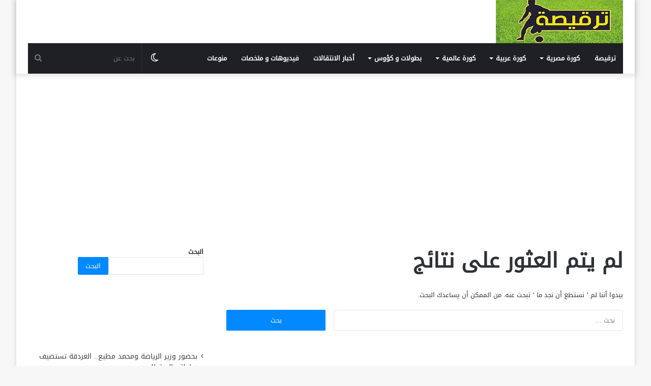

--- FILE ---
content_type: text/html; charset=UTF-8
request_url: https://tarkesa.com/tag/plan/
body_size: 13834
content:
<!DOCTYPE html>
<html dir="rtl" lang="ar" class="" data-skin="light">
<head>
	<meta charset="UTF-8" />
	<link rel="profile" href="https://gmpg.org/xfn/11" />
	<link rel="pingback" href="https://tarkesa.com/xmlrpc.php" />
	<meta name='robots' content='index, follow, max-image-preview:large, max-snippet:-1, max-video-preview:-1' />
		<script type="text/javascript">try{if("undefined"!=typeof localStorage){var tieSkin=localStorage.getItem("tie-skin"),html=document.getElementsByTagName("html")[0].classList,htmlSkin="light";if(html.contains("dark-skin")&&(htmlSkin="dark"),null!=tieSkin&&tieSkin!=htmlSkin){html.add("tie-skin-inverted");var tieSkinInverted=!0}"dark"==tieSkin?html.add("dark-skin"):"light"==tieSkin&&html.remove("dark-skin")}}catch(t){console.log(t)}</script>
		
	<!-- This site is optimized with the Yoast SEO plugin v26.8 - https://yoast.com/product/yoast-seo-wordpress/ -->
	<title>plan الأرشيف - ترقيصة</title>
	<link rel="canonical" href="https://tarkesa.com/tag/plan/" />
	<meta property="og:locale" content="ar_AR" />
	<meta property="og:type" content="article" />
	<meta property="og:title" content="plan الأرشيف - ترقيصة" />
	<meta property="og:url" content="https://tarkesa.com/tag/plan/" />
	<meta property="og:site_name" content="ترقيصة" />
	<meta name="twitter:card" content="summary_large_image" />
	<script type="application/ld+json" class="yoast-schema-graph">{"@context":"https://schema.org","@graph":[{"@type":"CollectionPage","@id":"https://tarkesa.com/tag/plan/","url":"https://tarkesa.com/tag/plan/","name":"plan الأرشيف - ترقيصة","isPartOf":{"@id":"https://tarkesa.com/#website"},"breadcrumb":{"@id":"https://tarkesa.com/tag/plan/#breadcrumb"},"inLanguage":"ar"},{"@type":"BreadcrumbList","@id":"https://tarkesa.com/tag/plan/#breadcrumb","itemListElement":[{"@type":"ListItem","position":1,"name":"الرئيسية","item":"https://tarkesa.com/"},{"@type":"ListItem","position":2,"name":"plan"}]},{"@type":"WebSite","@id":"https://tarkesa.com/#website","url":"https://tarkesa.com/","name":"ترقيصة","description":"أصل الكورة","publisher":{"@id":"https://tarkesa.com/#organization"},"potentialAction":[{"@type":"SearchAction","target":{"@type":"EntryPoint","urlTemplate":"https://tarkesa.com/?s={search_term_string}"},"query-input":{"@type":"PropertyValueSpecification","valueRequired":true,"valueName":"search_term_string"}}],"inLanguage":"ar"},{"@type":"Organization","@id":"https://tarkesa.com/#organization","name":"ترقيصة","url":"https://tarkesa.com/","logo":{"@type":"ImageObject","inLanguage":"ar","@id":"https://tarkesa.com/#/schema/logo/image/","url":"https://tarkesa.com/wp-content/uploads/2021/10/000-2.jpg","contentUrl":"https://tarkesa.com/wp-content/uploads/2021/10/000-2.jpg","width":600,"height":338,"caption":"ترقيصة"},"image":{"@id":"https://tarkesa.com/#/schema/logo/image/"},"sameAs":["https://www.facebook.com/tarkeesa"]}]}</script>
	<!-- / Yoast SEO plugin. -->


<link rel='dns-prefetch' href='//www.fontstatic.com' />
<link rel="alternate" type="application/rss+xml" title="ترقيصة &laquo; الخلاصة" href="https://tarkesa.com/feed/" />
<link rel="alternate" type="application/rss+xml" title="ترقيصة &laquo; خلاصة التعليقات" href="https://tarkesa.com/comments/feed/" />
<link rel="alternate" type="application/rss+xml" title="ترقيصة &laquo; plan خلاصة الوسوم" href="https://tarkesa.com/tag/plan/feed/" />
<!-- tarkesa.com is managing ads with Advanced Ads 2.0.16 – https://wpadvancedads.com/ --><script id="tarke-ready">
			window.advanced_ads_ready=function(e,a){a=a||"complete";var d=function(e){return"interactive"===a?"loading"!==e:"complete"===e};d(document.readyState)?e():document.addEventListener("readystatechange",(function(a){d(a.target.readyState)&&e()}),{once:"interactive"===a})},window.advanced_ads_ready_queue=window.advanced_ads_ready_queue||[];		</script>
		<style id='wp-img-auto-sizes-contain-inline-css' type='text/css'>
img:is([sizes=auto i],[sizes^="auto," i]){contain-intrinsic-size:3000px 1500px}
/*# sourceURL=wp-img-auto-sizes-contain-inline-css */
</style>
<link rel='stylesheet' id='droidkufi-regular-css' href='https://www.fontstatic.com/f=droidkufi-regular?ver=6.9' type='text/css' media='all' />
<style id='wp-emoji-styles-inline-css' type='text/css'>

	img.wp-smiley, img.emoji {
		display: inline !important;
		border: none !important;
		box-shadow: none !important;
		height: 1em !important;
		width: 1em !important;
		margin: 0 0.07em !important;
		vertical-align: -0.1em !important;
		background: none !important;
		padding: 0 !important;
	}
/*# sourceURL=wp-emoji-styles-inline-css */
</style>
<style id='wp-block-library-inline-css' type='text/css'>
:root{--wp-block-synced-color:#7a00df;--wp-block-synced-color--rgb:122,0,223;--wp-bound-block-color:var(--wp-block-synced-color);--wp-editor-canvas-background:#ddd;--wp-admin-theme-color:#007cba;--wp-admin-theme-color--rgb:0,124,186;--wp-admin-theme-color-darker-10:#006ba1;--wp-admin-theme-color-darker-10--rgb:0,107,160.5;--wp-admin-theme-color-darker-20:#005a87;--wp-admin-theme-color-darker-20--rgb:0,90,135;--wp-admin-border-width-focus:2px}@media (min-resolution:192dpi){:root{--wp-admin-border-width-focus:1.5px}}.wp-element-button{cursor:pointer}:root .has-very-light-gray-background-color{background-color:#eee}:root .has-very-dark-gray-background-color{background-color:#313131}:root .has-very-light-gray-color{color:#eee}:root .has-very-dark-gray-color{color:#313131}:root .has-vivid-green-cyan-to-vivid-cyan-blue-gradient-background{background:linear-gradient(135deg,#00d084,#0693e3)}:root .has-purple-crush-gradient-background{background:linear-gradient(135deg,#34e2e4,#4721fb 50%,#ab1dfe)}:root .has-hazy-dawn-gradient-background{background:linear-gradient(135deg,#faaca8,#dad0ec)}:root .has-subdued-olive-gradient-background{background:linear-gradient(135deg,#fafae1,#67a671)}:root .has-atomic-cream-gradient-background{background:linear-gradient(135deg,#fdd79a,#004a59)}:root .has-nightshade-gradient-background{background:linear-gradient(135deg,#330968,#31cdcf)}:root .has-midnight-gradient-background{background:linear-gradient(135deg,#020381,#2874fc)}:root{--wp--preset--font-size--normal:16px;--wp--preset--font-size--huge:42px}.has-regular-font-size{font-size:1em}.has-larger-font-size{font-size:2.625em}.has-normal-font-size{font-size:var(--wp--preset--font-size--normal)}.has-huge-font-size{font-size:var(--wp--preset--font-size--huge)}.has-text-align-center{text-align:center}.has-text-align-left{text-align:left}.has-text-align-right{text-align:right}.has-fit-text{white-space:nowrap!important}#end-resizable-editor-section{display:none}.aligncenter{clear:both}.items-justified-left{justify-content:flex-start}.items-justified-center{justify-content:center}.items-justified-right{justify-content:flex-end}.items-justified-space-between{justify-content:space-between}.screen-reader-text{border:0;clip-path:inset(50%);height:1px;margin:-1px;overflow:hidden;padding:0;position:absolute;width:1px;word-wrap:normal!important}.screen-reader-text:focus{background-color:#ddd;clip-path:none;color:#444;display:block;font-size:1em;height:auto;left:5px;line-height:normal;padding:15px 23px 14px;text-decoration:none;top:5px;width:auto;z-index:100000}html :where(.has-border-color){border-style:solid}html :where([style*=border-top-color]){border-top-style:solid}html :where([style*=border-right-color]){border-right-style:solid}html :where([style*=border-bottom-color]){border-bottom-style:solid}html :where([style*=border-left-color]){border-left-style:solid}html :where([style*=border-width]){border-style:solid}html :where([style*=border-top-width]){border-top-style:solid}html :where([style*=border-right-width]){border-right-style:solid}html :where([style*=border-bottom-width]){border-bottom-style:solid}html :where([style*=border-left-width]){border-left-style:solid}html :where(img[class*=wp-image-]){height:auto;max-width:100%}:where(figure){margin:0 0 1em}html :where(.is-position-sticky){--wp-admin--admin-bar--position-offset:var(--wp-admin--admin-bar--height,0px)}@media screen and (max-width:600px){html :where(.is-position-sticky){--wp-admin--admin-bar--position-offset:0px}}

/*# sourceURL=wp-block-library-inline-css */
</style><style id='wp-block-latest-posts-inline-css' type='text/css'>
.wp-block-latest-posts{box-sizing:border-box}.wp-block-latest-posts.alignleft{margin-right:2em}.wp-block-latest-posts.alignright{margin-left:2em}.wp-block-latest-posts.wp-block-latest-posts__list{list-style:none}.wp-block-latest-posts.wp-block-latest-posts__list li{clear:both;overflow-wrap:break-word}.wp-block-latest-posts.is-grid{display:flex;flex-wrap:wrap}.wp-block-latest-posts.is-grid li{margin:0 0 1.25em 1.25em;width:100%}@media (min-width:600px){.wp-block-latest-posts.columns-2 li{width:calc(50% - .625em)}.wp-block-latest-posts.columns-2 li:nth-child(2n){margin-left:0}.wp-block-latest-posts.columns-3 li{width:calc(33.33333% - .83333em)}.wp-block-latest-posts.columns-3 li:nth-child(3n){margin-left:0}.wp-block-latest-posts.columns-4 li{width:calc(25% - .9375em)}.wp-block-latest-posts.columns-4 li:nth-child(4n){margin-left:0}.wp-block-latest-posts.columns-5 li{width:calc(20% - 1em)}.wp-block-latest-posts.columns-5 li:nth-child(5n){margin-left:0}.wp-block-latest-posts.columns-6 li{width:calc(16.66667% - 1.04167em)}.wp-block-latest-posts.columns-6 li:nth-child(6n){margin-left:0}}:root :where(.wp-block-latest-posts.is-grid){padding:0}:root :where(.wp-block-latest-posts.wp-block-latest-posts__list){padding-right:0}.wp-block-latest-posts__post-author,.wp-block-latest-posts__post-date{display:block;font-size:.8125em}.wp-block-latest-posts__post-excerpt,.wp-block-latest-posts__post-full-content{margin-bottom:1em;margin-top:.5em}.wp-block-latest-posts__featured-image a{display:inline-block}.wp-block-latest-posts__featured-image img{height:auto;max-width:100%;width:auto}.wp-block-latest-posts__featured-image.alignleft{float:left;margin-right:1em}.wp-block-latest-posts__featured-image.alignright{float:right;margin-left:1em}.wp-block-latest-posts__featured-image.aligncenter{margin-bottom:1em;text-align:center}
/*# sourceURL=https://tarkesa.com/wp-includes/blocks/latest-posts/style.min.css */
</style>
<style id='wp-block-search-inline-css' type='text/css'>
.wp-block-search__button{margin-right:10px;word-break:normal}.wp-block-search__button.has-icon{line-height:0}.wp-block-search__button svg{height:1.25em;min-height:24px;min-width:24px;width:1.25em;fill:currentColor;vertical-align:text-bottom}:where(.wp-block-search__button){border:1px solid #ccc;padding:6px 10px}.wp-block-search__inside-wrapper{display:flex;flex:auto;flex-wrap:nowrap;max-width:100%}.wp-block-search__label{width:100%}.wp-block-search.wp-block-search__button-only .wp-block-search__button{box-sizing:border-box;display:flex;flex-shrink:0;justify-content:center;margin-right:0;max-width:100%}.wp-block-search.wp-block-search__button-only .wp-block-search__inside-wrapper{min-width:0!important;transition-property:width}.wp-block-search.wp-block-search__button-only .wp-block-search__input{flex-basis:100%;transition-duration:.3s}.wp-block-search.wp-block-search__button-only.wp-block-search__searchfield-hidden,.wp-block-search.wp-block-search__button-only.wp-block-search__searchfield-hidden .wp-block-search__inside-wrapper{overflow:hidden}.wp-block-search.wp-block-search__button-only.wp-block-search__searchfield-hidden .wp-block-search__input{border-left-width:0!important;border-right-width:0!important;flex-basis:0;flex-grow:0;margin:0;min-width:0!important;padding-left:0!important;padding-right:0!important;width:0!important}:where(.wp-block-search__input){appearance:none;border:1px solid #949494;flex-grow:1;font-family:inherit;font-size:inherit;font-style:inherit;font-weight:inherit;letter-spacing:inherit;line-height:inherit;margin-left:0;margin-right:0;min-width:3rem;padding:8px;text-decoration:unset!important;text-transform:inherit}:where(.wp-block-search__button-inside .wp-block-search__inside-wrapper){background-color:#fff;border:1px solid #949494;box-sizing:border-box;padding:4px}:where(.wp-block-search__button-inside .wp-block-search__inside-wrapper) .wp-block-search__input{border:none;border-radius:0;padding:0 4px}:where(.wp-block-search__button-inside .wp-block-search__inside-wrapper) .wp-block-search__input:focus{outline:none}:where(.wp-block-search__button-inside .wp-block-search__inside-wrapper) :where(.wp-block-search__button){padding:4px 8px}.wp-block-search.aligncenter .wp-block-search__inside-wrapper{margin:auto}.wp-block[data-align=right] .wp-block-search.wp-block-search__button-only .wp-block-search__inside-wrapper{float:left}
/*# sourceURL=https://tarkesa.com/wp-includes/blocks/search/style.min.css */
</style>
<style id='wp-block-search-theme-inline-css' type='text/css'>
.wp-block-search .wp-block-search__label{font-weight:700}.wp-block-search__button{border:1px solid #ccc;padding:.375em .625em}
/*# sourceURL=https://tarkesa.com/wp-includes/blocks/search/theme.min.css */
</style>
<style id='global-styles-inline-css' type='text/css'>
:root{--wp--preset--aspect-ratio--square: 1;--wp--preset--aspect-ratio--4-3: 4/3;--wp--preset--aspect-ratio--3-4: 3/4;--wp--preset--aspect-ratio--3-2: 3/2;--wp--preset--aspect-ratio--2-3: 2/3;--wp--preset--aspect-ratio--16-9: 16/9;--wp--preset--aspect-ratio--9-16: 9/16;--wp--preset--color--black: #000000;--wp--preset--color--cyan-bluish-gray: #abb8c3;--wp--preset--color--white: #ffffff;--wp--preset--color--pale-pink: #f78da7;--wp--preset--color--vivid-red: #cf2e2e;--wp--preset--color--luminous-vivid-orange: #ff6900;--wp--preset--color--luminous-vivid-amber: #fcb900;--wp--preset--color--light-green-cyan: #7bdcb5;--wp--preset--color--vivid-green-cyan: #00d084;--wp--preset--color--pale-cyan-blue: #8ed1fc;--wp--preset--color--vivid-cyan-blue: #0693e3;--wp--preset--color--vivid-purple: #9b51e0;--wp--preset--gradient--vivid-cyan-blue-to-vivid-purple: linear-gradient(135deg,rgb(6,147,227) 0%,rgb(155,81,224) 100%);--wp--preset--gradient--light-green-cyan-to-vivid-green-cyan: linear-gradient(135deg,rgb(122,220,180) 0%,rgb(0,208,130) 100%);--wp--preset--gradient--luminous-vivid-amber-to-luminous-vivid-orange: linear-gradient(135deg,rgb(252,185,0) 0%,rgb(255,105,0) 100%);--wp--preset--gradient--luminous-vivid-orange-to-vivid-red: linear-gradient(135deg,rgb(255,105,0) 0%,rgb(207,46,46) 100%);--wp--preset--gradient--very-light-gray-to-cyan-bluish-gray: linear-gradient(135deg,rgb(238,238,238) 0%,rgb(169,184,195) 100%);--wp--preset--gradient--cool-to-warm-spectrum: linear-gradient(135deg,rgb(74,234,220) 0%,rgb(151,120,209) 20%,rgb(207,42,186) 40%,rgb(238,44,130) 60%,rgb(251,105,98) 80%,rgb(254,248,76) 100%);--wp--preset--gradient--blush-light-purple: linear-gradient(135deg,rgb(255,206,236) 0%,rgb(152,150,240) 100%);--wp--preset--gradient--blush-bordeaux: linear-gradient(135deg,rgb(254,205,165) 0%,rgb(254,45,45) 50%,rgb(107,0,62) 100%);--wp--preset--gradient--luminous-dusk: linear-gradient(135deg,rgb(255,203,112) 0%,rgb(199,81,192) 50%,rgb(65,88,208) 100%);--wp--preset--gradient--pale-ocean: linear-gradient(135deg,rgb(255,245,203) 0%,rgb(182,227,212) 50%,rgb(51,167,181) 100%);--wp--preset--gradient--electric-grass: linear-gradient(135deg,rgb(202,248,128) 0%,rgb(113,206,126) 100%);--wp--preset--gradient--midnight: linear-gradient(135deg,rgb(2,3,129) 0%,rgb(40,116,252) 100%);--wp--preset--font-size--small: 13px;--wp--preset--font-size--medium: 20px;--wp--preset--font-size--large: 36px;--wp--preset--font-size--x-large: 42px;--wp--preset--spacing--20: 0.44rem;--wp--preset--spacing--30: 0.67rem;--wp--preset--spacing--40: 1rem;--wp--preset--spacing--50: 1.5rem;--wp--preset--spacing--60: 2.25rem;--wp--preset--spacing--70: 3.38rem;--wp--preset--spacing--80: 5.06rem;--wp--preset--shadow--natural: 6px 6px 9px rgba(0, 0, 0, 0.2);--wp--preset--shadow--deep: 12px 12px 50px rgba(0, 0, 0, 0.4);--wp--preset--shadow--sharp: 6px 6px 0px rgba(0, 0, 0, 0.2);--wp--preset--shadow--outlined: 6px 6px 0px -3px rgb(255, 255, 255), 6px 6px rgb(0, 0, 0);--wp--preset--shadow--crisp: 6px 6px 0px rgb(0, 0, 0);}:where(.is-layout-flex){gap: 0.5em;}:where(.is-layout-grid){gap: 0.5em;}body .is-layout-flex{display: flex;}.is-layout-flex{flex-wrap: wrap;align-items: center;}.is-layout-flex > :is(*, div){margin: 0;}body .is-layout-grid{display: grid;}.is-layout-grid > :is(*, div){margin: 0;}:where(.wp-block-columns.is-layout-flex){gap: 2em;}:where(.wp-block-columns.is-layout-grid){gap: 2em;}:where(.wp-block-post-template.is-layout-flex){gap: 1.25em;}:where(.wp-block-post-template.is-layout-grid){gap: 1.25em;}.has-black-color{color: var(--wp--preset--color--black) !important;}.has-cyan-bluish-gray-color{color: var(--wp--preset--color--cyan-bluish-gray) !important;}.has-white-color{color: var(--wp--preset--color--white) !important;}.has-pale-pink-color{color: var(--wp--preset--color--pale-pink) !important;}.has-vivid-red-color{color: var(--wp--preset--color--vivid-red) !important;}.has-luminous-vivid-orange-color{color: var(--wp--preset--color--luminous-vivid-orange) !important;}.has-luminous-vivid-amber-color{color: var(--wp--preset--color--luminous-vivid-amber) !important;}.has-light-green-cyan-color{color: var(--wp--preset--color--light-green-cyan) !important;}.has-vivid-green-cyan-color{color: var(--wp--preset--color--vivid-green-cyan) !important;}.has-pale-cyan-blue-color{color: var(--wp--preset--color--pale-cyan-blue) !important;}.has-vivid-cyan-blue-color{color: var(--wp--preset--color--vivid-cyan-blue) !important;}.has-vivid-purple-color{color: var(--wp--preset--color--vivid-purple) !important;}.has-black-background-color{background-color: var(--wp--preset--color--black) !important;}.has-cyan-bluish-gray-background-color{background-color: var(--wp--preset--color--cyan-bluish-gray) !important;}.has-white-background-color{background-color: var(--wp--preset--color--white) !important;}.has-pale-pink-background-color{background-color: var(--wp--preset--color--pale-pink) !important;}.has-vivid-red-background-color{background-color: var(--wp--preset--color--vivid-red) !important;}.has-luminous-vivid-orange-background-color{background-color: var(--wp--preset--color--luminous-vivid-orange) !important;}.has-luminous-vivid-amber-background-color{background-color: var(--wp--preset--color--luminous-vivid-amber) !important;}.has-light-green-cyan-background-color{background-color: var(--wp--preset--color--light-green-cyan) !important;}.has-vivid-green-cyan-background-color{background-color: var(--wp--preset--color--vivid-green-cyan) !important;}.has-pale-cyan-blue-background-color{background-color: var(--wp--preset--color--pale-cyan-blue) !important;}.has-vivid-cyan-blue-background-color{background-color: var(--wp--preset--color--vivid-cyan-blue) !important;}.has-vivid-purple-background-color{background-color: var(--wp--preset--color--vivid-purple) !important;}.has-black-border-color{border-color: var(--wp--preset--color--black) !important;}.has-cyan-bluish-gray-border-color{border-color: var(--wp--preset--color--cyan-bluish-gray) !important;}.has-white-border-color{border-color: var(--wp--preset--color--white) !important;}.has-pale-pink-border-color{border-color: var(--wp--preset--color--pale-pink) !important;}.has-vivid-red-border-color{border-color: var(--wp--preset--color--vivid-red) !important;}.has-luminous-vivid-orange-border-color{border-color: var(--wp--preset--color--luminous-vivid-orange) !important;}.has-luminous-vivid-amber-border-color{border-color: var(--wp--preset--color--luminous-vivid-amber) !important;}.has-light-green-cyan-border-color{border-color: var(--wp--preset--color--light-green-cyan) !important;}.has-vivid-green-cyan-border-color{border-color: var(--wp--preset--color--vivid-green-cyan) !important;}.has-pale-cyan-blue-border-color{border-color: var(--wp--preset--color--pale-cyan-blue) !important;}.has-vivid-cyan-blue-border-color{border-color: var(--wp--preset--color--vivid-cyan-blue) !important;}.has-vivid-purple-border-color{border-color: var(--wp--preset--color--vivid-purple) !important;}.has-vivid-cyan-blue-to-vivid-purple-gradient-background{background: var(--wp--preset--gradient--vivid-cyan-blue-to-vivid-purple) !important;}.has-light-green-cyan-to-vivid-green-cyan-gradient-background{background: var(--wp--preset--gradient--light-green-cyan-to-vivid-green-cyan) !important;}.has-luminous-vivid-amber-to-luminous-vivid-orange-gradient-background{background: var(--wp--preset--gradient--luminous-vivid-amber-to-luminous-vivid-orange) !important;}.has-luminous-vivid-orange-to-vivid-red-gradient-background{background: var(--wp--preset--gradient--luminous-vivid-orange-to-vivid-red) !important;}.has-very-light-gray-to-cyan-bluish-gray-gradient-background{background: var(--wp--preset--gradient--very-light-gray-to-cyan-bluish-gray) !important;}.has-cool-to-warm-spectrum-gradient-background{background: var(--wp--preset--gradient--cool-to-warm-spectrum) !important;}.has-blush-light-purple-gradient-background{background: var(--wp--preset--gradient--blush-light-purple) !important;}.has-blush-bordeaux-gradient-background{background: var(--wp--preset--gradient--blush-bordeaux) !important;}.has-luminous-dusk-gradient-background{background: var(--wp--preset--gradient--luminous-dusk) !important;}.has-pale-ocean-gradient-background{background: var(--wp--preset--gradient--pale-ocean) !important;}.has-electric-grass-gradient-background{background: var(--wp--preset--gradient--electric-grass) !important;}.has-midnight-gradient-background{background: var(--wp--preset--gradient--midnight) !important;}.has-small-font-size{font-size: var(--wp--preset--font-size--small) !important;}.has-medium-font-size{font-size: var(--wp--preset--font-size--medium) !important;}.has-large-font-size{font-size: var(--wp--preset--font-size--large) !important;}.has-x-large-font-size{font-size: var(--wp--preset--font-size--x-large) !important;}
/*# sourceURL=global-styles-inline-css */
</style>

<style id='classic-theme-styles-inline-css' type='text/css'>
/*! This file is auto-generated */
.wp-block-button__link{color:#fff;background-color:#32373c;border-radius:9999px;box-shadow:none;text-decoration:none;padding:calc(.667em + 2px) calc(1.333em + 2px);font-size:1.125em}.wp-block-file__button{background:#32373c;color:#fff;text-decoration:none}
/*# sourceURL=/wp-includes/css/classic-themes.min.css */
</style>
<link rel='stylesheet' id='tie-css-base-css' href='https://tarkesa.com/wp-content/themes/jannah/assets/css/base.min.css?ver=1766580758' type='text/css' media='all' />
<link rel='stylesheet' id='tie-css-styles-css' href='https://tarkesa.com/wp-content/themes/jannah/assets/css/style.min.css?ver=1766580758' type='text/css' media='all' />
<link rel='stylesheet' id='tie-css-widgets-css' href='https://tarkesa.com/wp-content/themes/jannah/assets/css/widgets.min.css?ver=1766580758' type='text/css' media='all' />
<link rel='stylesheet' id='tie-css-helpers-css' href='https://tarkesa.com/wp-content/themes/jannah/assets/css/helpers.min.css?ver=1766580758' type='text/css' media='all' />
<link rel='stylesheet' id='tie-fontawesome5-css' href='https://tarkesa.com/wp-content/themes/jannah/assets/css/fontawesome.css?ver=1766580758' type='text/css' media='all' />
<link rel='stylesheet' id='tie-css-ilightbox-css' href='https://tarkesa.com/wp-content/themes/jannah/assets/ilightbox/dark-skin/skin.css?ver=1766580758' type='text/css' media='all' />
<style id='tie-css-ilightbox-inline-css' type='text/css'>
body{font-family: DroidKufi-Regular;}.logo-text,h1,h2,h3,h4,h5,h6,.the-subtitle{font-family: DroidKufi-Regular;}#main-nav .main-menu > ul > li > a{font-family: DroidKufi-Regular;}
/*# sourceURL=tie-css-ilightbox-inline-css */
</style>
<script type="text/javascript" src="https://tarkesa.com/wp-includes/js/jquery/jquery.min.js?ver=3.7.1" id="jquery-core-js"></script>
<script type="text/javascript" src="https://tarkesa.com/wp-includes/js/jquery/jquery-migrate.min.js?ver=3.4.1" id="jquery-migrate-js"></script>
<link rel="https://api.w.org/" href="https://tarkesa.com/wp-json/" /><link rel="alternate" title="JSON" type="application/json" href="https://tarkesa.com/wp-json/wp/v2/tags/3294" /><link rel="EditURI" type="application/rsd+xml" title="RSD" href="https://tarkesa.com/xmlrpc.php?rsd" />
<link rel="stylesheet" href="https://tarkesa.com/wp-content/themes/jannah/rtl.css" type="text/css" media="screen" /><meta name="generator" content="WordPress 6.9" />
<meta http-equiv="X-UA-Compatible" content="IE=edge"><script async src="https://pagead2.googlesyndication.com/pagead/js/adsbygoogle.js?client=ca-pub-9640701960111056"
     crossorigin="anonymous"></script>

<meta name="google-site-verification" content="1hbnHRGlZVng4HjyWnRTiOJClRDxC_oK-t6r2z5Mmf0" />


<meta name="google-site-verification" content="Ot4GSKogevDaWJ4CPDaG8rtf_aZHYO6kUl9SdELyEBs" />


<ins class="5cec1589" data-key="e84a0071e02fcb17b4e65a9e450d1711"></ins>
<script async src="https://cdn.gecko.me/e8022eb8.js"></script>
<meta name="theme-color" content="#0088ff" /><meta name="viewport" content="width=device-width, initial-scale=1.0" /><script  async src="https://pagead2.googlesyndication.com/pagead/js/adsbygoogle.js?client=ca-pub-9640701960111056" crossorigin="anonymous"></script><link rel="icon" href="https://tarkesa.com/wp-content/uploads/2021/10/cropped-000-2-32x32.jpg" sizes="32x32" />
<link rel="icon" href="https://tarkesa.com/wp-content/uploads/2021/10/cropped-000-2-192x192.jpg" sizes="192x192" />
<link rel="apple-touch-icon" href="https://tarkesa.com/wp-content/uploads/2021/10/cropped-000-2-180x180.jpg" />
<meta name="msapplication-TileImage" content="https://tarkesa.com/wp-content/uploads/2021/10/cropped-000-2-270x270.jpg" />
</head>

<body id="tie-body" class="rtl archive tag tag-plan tag-3294 wp-custom-logo wp-theme-jannah boxed-layout wrapper-has-shadow block-head-4 magazine2 is-thumb-overlay-disabled is-desktop is-header-layout-3 sidebar-left has-sidebar aa-prefix-tarke-">



<div class="background-overlay">

	<div id="tie-container" class="site tie-container">

		
		<div id="tie-wrapper">

			
<header id="theme-header" class="theme-header header-layout-3 main-nav-dark main-nav-default-dark main-nav-below main-nav-boxed no-stream-item has-shadow has-normal-width-logo mobile-header-default">
	
<div class="container header-container">
	<div class="tie-row logo-row">

		
		<div class="logo-wrapper">
			<div class="tie-col-md-4 logo-container clearfix">
				<div id="mobile-header-components-area_1" class="mobile-header-components"><ul class="components"><li class="mobile-component_menu custom-menu-link"><a href="#" id="mobile-menu-icon" class=""><span class="tie-mobile-menu-icon nav-icon is-layout-1"></span><span class="screen-reader-text">القائمة</span></a></li></ul></div>
		<div id="logo" class="image-logo" style="margin-top: -10px; margin-bottom: -5px;">

			
			<a title="ترقيصة" href="https://tarkesa.com/">
				
				<picture id="tie-logo-default" class="tie-logo-default tie-logo-picture">
					<source class="tie-logo-source-default tie-logo-source" srcset="https://tarkesa.com/wp-content/uploads/2021/10/969-ترقيصة.png">
					<img class="tie-logo-img-default tie-logo-img" src="https://tarkesa.com/wp-content/uploads/2021/10/969-ترقيصة.png" alt="ترقيصة" width="250" height="100" style="max-height:100px; width: auto;" />
				</picture>
			
					<picture id="tie-logo-inverted" class="tie-logo-inverted tie-logo-picture">
						<source class="tie-logo-source-inverted tie-logo-source" id="tie-logo-inverted-source" srcset="https://tarkesa.com/wp-content/uploads/2021/10/969-ترقيصة.png">
						<img class="tie-logo-img-inverted tie-logo-img" id="tie-logo-inverted-img" src="https://tarkesa.com/wp-content/uploads/2021/10/969-ترقيصة.png" alt="ترقيصة" width="250" height="100" style="max-height:100px; width: auto;" />
					</picture>
							</a>

			
		</div><!-- #logo /-->

		<div id="mobile-header-components-area_2" class="mobile-header-components"><ul class="components"><li class="mobile-component_search custom-menu-link">
				<a href="#" class="tie-search-trigger-mobile">
					<span class="tie-icon-search tie-search-icon" aria-hidden="true"></span>
					<span class="screen-reader-text">بحث عن</span>
				</a>
			</li></ul></div>			</div><!-- .tie-col /-->
		</div><!-- .logo-wrapper /-->

		
	</div><!-- .tie-row /-->
</div><!-- .container /-->

<div class="main-nav-wrapper">
	<nav id="main-nav" data-skin="search-in-main-nav" class="main-nav header-nav live-search-parent"  aria-label="القائمة الرئيسية">
		<div class="container">

			<div class="main-menu-wrapper">

				
				<div id="menu-components-wrap">

					
					<div class="main-menu main-menu-wrap tie-alignleft">
						<div id="main-nav-menu" class="main-menu header-menu"><ul id="menu-%d8%a7%d9%84%d8%b1%d8%a6%d9%8a%d8%b3%d9%8a%d8%a9" class="menu" role="menubar"><li id="menu-item-30" class="menu-item menu-item-type-post_type menu-item-object-page menu-item-home menu-item-30"><a href="https://tarkesa.com/">ترقيصة</a></li>
<li id="menu-item-28" class="menu-item menu-item-type-taxonomy menu-item-object-category menu-item-has-children menu-item-28"><a href="https://tarkesa.com/category/%d9%83%d9%88%d8%b1%d8%a9-%d9%85%d8%b5%d8%b1%d9%8a%d8%a9/">كورة مصرية</a>
<ul class="sub-menu menu-sub-content">
	<li id="menu-item-88672" class="menu-item menu-item-type-taxonomy menu-item-object-category menu-item-88672"><a href="https://tarkesa.com/category/%d9%83%d9%88%d8%b1%d8%a9-%d9%85%d8%b5%d8%b1%d9%8a%d8%a9/%d8%a7%d9%84%d8%af%d9%88%d8%b1%d9%8a-%d8%a7%d9%84%d9%85%d8%b5%d8%b1%d9%8a/">الدوري المصري</a></li>
	<li id="menu-item-89305" class="menu-item menu-item-type-taxonomy menu-item-object-category menu-item-89305"><a href="https://tarkesa.com/category/%d9%83%d9%88%d8%b1%d8%a9-%d9%85%d8%b5%d8%b1%d9%8a%d8%a9/%d9%85%d9%86%d8%aa%d8%ae%d8%a8-%d9%85%d8%b5%d8%b1/">منتخب مصر</a></li>
	<li id="menu-item-89303" class="menu-item menu-item-type-taxonomy menu-item-object-category menu-item-89303"><a href="https://tarkesa.com/category/%d9%83%d9%88%d8%b1%d8%a9-%d9%85%d8%b5%d8%b1%d9%8a%d8%a9/%d8%a3%d8%ae%d8%a8%d8%a7%d8%b1-%d8%a7%d9%84%d8%a3%d9%87%d9%84%d9%8a/">أخبار الأهلي</a></li>
	<li id="menu-item-89304" class="menu-item menu-item-type-taxonomy menu-item-object-category menu-item-89304"><a href="https://tarkesa.com/category/%d9%83%d9%88%d8%b1%d8%a9-%d9%85%d8%b5%d8%b1%d9%8a%d8%a9/%d8%a3%d8%ae%d8%a8%d8%a7%d8%b1-%d8%a7%d9%84%d8%b2%d9%85%d8%a7%d9%84%d9%83/">أخبار الزمالك</a></li>
</ul>
</li>
<li id="menu-item-27" class="menu-item menu-item-type-taxonomy menu-item-object-category menu-item-has-children menu-item-27"><a href="https://tarkesa.com/category/%d9%83%d9%88%d8%b1%d8%a9-%d8%b9%d8%b1%d8%a8%d9%8a%d8%a9/">كورة عربية</a>
<ul class="sub-menu menu-sub-content">
	<li id="menu-item-89287" class="menu-item menu-item-type-taxonomy menu-item-object-category menu-item-89287"><a href="https://tarkesa.com/category/%d9%83%d9%88%d8%b1%d8%a9-%d8%b9%d8%b1%d8%a8%d9%8a%d8%a9/%d8%af%d9%88%d8%b1%d9%8a-%d8%b1%d9%88%d8%b4%d9%86-%d8%a7%d9%84%d8%b3%d8%b9%d9%88%d8%af%d9%8a/">دوري روشن السعودي</a></li>
	<li id="menu-item-89300" class="menu-item menu-item-type-taxonomy menu-item-object-category menu-item-89300"><a href="https://tarkesa.com/category/%d9%83%d9%88%d8%b1%d8%a9-%d8%b9%d8%b1%d8%a8%d9%8a%d8%a9/%d8%a3%d8%ae%d8%a8%d8%a7%d8%b1-%d8%a7%d9%84%d9%87%d9%84%d8%a7%d9%84/">أخبار الهلال</a></li>
	<li id="menu-item-89298" class="menu-item menu-item-type-taxonomy menu-item-object-category menu-item-89298"><a href="https://tarkesa.com/category/%d9%83%d9%88%d8%b1%d8%a9-%d8%b9%d8%b1%d8%a8%d9%8a%d8%a9/%d8%a3%d8%ae%d8%a8%d8%a7%d8%b1-%d8%a7%d9%84%d9%86%d8%b5%d8%b1/">أخبار النصر</a></li>
	<li id="menu-item-89310" class="menu-item menu-item-type-taxonomy menu-item-object-category menu-item-89310"><a href="https://tarkesa.com/category/%d9%83%d9%88%d8%b1%d8%a9-%d8%b9%d8%b1%d8%a8%d9%8a%d8%a9/%d8%a3%d8%ae%d8%a8%d8%a7%d8%b1-%d8%a7%d8%aa%d8%ad%d8%a7%d8%af-%d8%ac%d8%af%d8%a9/">أخبار اتحاد جدة</a></li>
	<li id="menu-item-89311" class="menu-item menu-item-type-taxonomy menu-item-object-category menu-item-89311"><a href="https://tarkesa.com/category/%d9%83%d9%88%d8%b1%d8%a9-%d8%b9%d8%b1%d8%a8%d9%8a%d8%a9/%d8%a3%d8%ae%d8%a8%d8%a7%d8%b1-%d8%a3%d9%87%d9%84%d9%8a-%d8%ac%d8%af%d8%a9/">أخبار أهلي جدة</a></li>
	<li id="menu-item-89299" class="menu-item menu-item-type-taxonomy menu-item-object-category menu-item-89299"><a href="https://tarkesa.com/category/%d9%83%d9%88%d8%b1%d8%a9-%d8%b9%d8%b1%d8%a8%d9%8a%d8%a9/%d9%83%d8%a3%d8%b3-%d8%a7%d9%84%d9%85%d9%84%d9%83/">كأس الملك</a></li>
	<li id="menu-item-89288" class="menu-item menu-item-type-taxonomy menu-item-object-category menu-item-89288"><a href="https://tarkesa.com/category/%d9%83%d9%88%d8%b1%d8%a9-%d8%b9%d8%b1%d8%a8%d9%8a%d8%a9/%d8%af%d9%88%d8%b1%d9%8a%d8%a7%d8%aa-%d8%b9%d8%b1%d8%a8%d9%8a%d8%a9/">دوريات عربية</a></li>
</ul>
</li>
<li id="menu-item-26" class="menu-item menu-item-type-taxonomy menu-item-object-category menu-item-has-children menu-item-26"><a href="https://tarkesa.com/category/uncategorized/">كورة عالمية</a>
<ul class="sub-menu menu-sub-content">
	<li id="menu-item-88674" class="menu-item menu-item-type-taxonomy menu-item-object-category menu-item-88674"><a href="https://tarkesa.com/category/%d8%a7%d9%84%d8%af%d9%88%d8%b1%d9%8a-%d8%a7%d9%84%d8%a5%d8%b3%d8%a8%d8%a7%d9%86%d9%8a/">الدوري الإسباني</a></li>
	<li id="menu-item-88673" class="menu-item menu-item-type-taxonomy menu-item-object-category menu-item-88673"><a href="https://tarkesa.com/category/%d8%a7%d9%84%d8%af%d9%88%d8%b1%d9%8a-%d8%a7%d9%84%d8%a5%d9%86%d8%ac%d9%84%d9%8a%d8%b2%d9%8a/">الدوري الإنجليزي</a></li>
	<li id="menu-item-89331" class="menu-item menu-item-type-taxonomy menu-item-object-category menu-item-89331"><a href="https://tarkesa.com/category/uncategorized/%d8%a7%d9%84%d8%af%d9%88%d8%b1%d9%8a-%d8%a7%d9%84%d8%a5%d9%8a%d8%b7%d8%a7%d9%84%d9%8a/">الدوري الإيطالي</a></li>
	<li id="menu-item-89297" class="menu-item menu-item-type-taxonomy menu-item-object-category menu-item-89297"><a href="https://tarkesa.com/category/uncategorized/%d8%a3%d8%ae%d8%a8%d8%a7%d8%b1-%d8%b1%d9%8a%d8%a7%d9%84-%d9%85%d8%af%d8%b1%d9%8a%d8%af/">أخبار ريال مدريد</a></li>
	<li id="menu-item-89332" class="menu-item menu-item-type-taxonomy menu-item-object-category menu-item-89332"><a href="https://tarkesa.com/category/uncategorized/%d8%a3%d8%ae%d8%a8%d8%a7%d8%b1-%d8%a8%d8%b1%d8%b4%d9%84%d9%88%d9%86%d8%a9/">أخبار برشلونة</a></li>
	<li id="menu-item-89301" class="menu-item menu-item-type-taxonomy menu-item-object-category menu-item-89301"><a href="https://tarkesa.com/category/uncategorized/%d9%83%d8%a3%d8%b3-%d8%a7%d9%84%d8%b9%d8%a7%d9%84%d9%85-%d9%84%d9%84%d8%a3%d9%86%d8%af%d9%8a%d8%a9/">كأس العالم للأندية</a></li>
</ul>
</li>
<li id="menu-item-88685" class="menu-item menu-item-type-taxonomy menu-item-object-category menu-item-has-children menu-item-88685"><a href="https://tarkesa.com/category/%d8%a8%d8%b7%d9%88%d9%84%d8%a7%d8%aa-%d9%88-%d9%83%d8%a4%d9%88%d8%b3/">بطولات و كؤوس</a>
<ul class="sub-menu menu-sub-content">
	<li id="menu-item-25" class="menu-item menu-item-type-taxonomy menu-item-object-category menu-item-25"><a href="https://tarkesa.com/category/%d8%af%d9%88%d8%b1%d9%8a-%d8%a3%d8%a8%d8%b7%d8%a7%d9%84-%d8%a3%d9%88%d8%b1%d9%88%d8%a8%d8%a7/">دوري أبطال أوروبا</a></li>
	<li id="menu-item-89313" class="menu-item menu-item-type-taxonomy menu-item-object-category menu-item-89313"><a href="https://tarkesa.com/category/%d8%a8%d8%b7%d9%88%d9%84%d8%a7%d8%aa-%d9%88-%d9%83%d8%a4%d9%88%d8%b3/%d8%a7%d9%84%d8%af%d9%88%d8%b1%d9%8a-%d8%a7%d9%84%d8%a3%d9%88%d8%b1%d9%88%d8%a8%d9%8a/">الدوري الأوروبي</a></li>
	<li id="menu-item-88690" class="menu-item menu-item-type-taxonomy menu-item-object-category menu-item-88690"><a href="https://tarkesa.com/category/%d8%a8%d8%b7%d9%88%d9%84%d8%a7%d8%aa-%d9%88-%d9%83%d8%a4%d9%88%d8%b3/%d8%af%d9%88%d8%b1%d9%8a-%d8%a3%d8%a8%d8%b7%d8%a7%d9%84-%d8%a3%d8%b3%d9%8a%d8%a7/">دوري أبطال أسيا</a></li>
	<li id="menu-item-89318" class="menu-item menu-item-type-taxonomy menu-item-object-category menu-item-89318"><a href="https://tarkesa.com/category/%d8%a8%d8%b7%d9%88%d9%84%d8%a7%d8%aa-%d9%88-%d9%83%d8%a4%d9%88%d8%b3/%d8%af%d9%88%d8%b1%d9%8a-%d8%a3%d8%a8%d8%b7%d8%a7%d9%84-%d8%a5%d9%81%d8%b1%d9%8a%d9%82%d9%8a%d8%a7/">دوري أبطال إفريقيا</a></li>
	<li id="menu-item-89312" class="menu-item menu-item-type-taxonomy menu-item-object-category menu-item-89312"><a href="https://tarkesa.com/category/%d8%a8%d8%b7%d9%88%d9%84%d8%a7%d8%aa-%d9%88-%d9%83%d8%a4%d9%88%d8%b3/%d8%a7%d9%84%d9%83%d9%88%d9%86%d9%81%d8%af%d8%b1%d8%a7%d9%84%d9%8a%d8%a9/">الكونفدرالية</a></li>
	<li id="menu-item-88686" class="menu-item menu-item-type-taxonomy menu-item-object-category menu-item-88686"><a href="https://tarkesa.com/category/%d8%a8%d8%b7%d9%88%d9%84%d8%a7%d8%aa-%d9%88-%d9%83%d8%a4%d9%88%d8%b3/%d8%a3%d9%88%d9%84%d9%85%d8%a8%d9%8a%d8%a7%d8%af-%d8%a8%d8%a7%d8%b1%d9%8a%d8%b3-2024/">أولمبياد باريس 2024</a></li>
</ul>
</li>
<li id="menu-item-88689" class="menu-item menu-item-type-taxonomy menu-item-object-category menu-item-88689"><a href="https://tarkesa.com/category/%d8%a3%d8%ae%d8%a8%d8%a7%d8%b1-%d8%a7%d9%84%d8%a7%d9%86%d8%aa%d9%82%d8%a7%d9%84%d8%a7%d8%aa/">أخبار الانتقالات</a></li>
<li id="menu-item-89293" class="menu-item menu-item-type-taxonomy menu-item-object-category menu-item-89293"><a href="https://tarkesa.com/category/%d9%81%d9%8a%d8%af%d9%8a%d9%88%d9%87%d8%a7%d8%aa-%d9%88-%d9%85%d9%84%d8%ae%d8%b5%d8%a7%d8%aa/">فيديوهات و ملخصات</a></li>
<li id="menu-item-29" class="menu-item menu-item-type-taxonomy menu-item-object-category menu-item-29"><a href="https://tarkesa.com/category/%d9%85%d9%86%d9%88%d8%b9%d8%a7%d8%aa/">منوعات</a></li>
</ul></div>					</div><!-- .main-menu.tie-alignleft /-->

					<ul class="components">		<li class="search-bar menu-item custom-menu-link" aria-label="بحث">
			<form method="get" id="search" action="https://tarkesa.com/">
				<input id="search-input" class="is-ajax-search"  inputmode="search" type="text" name="s" title="بحث عن" placeholder="بحث عن" />
				<button id="search-submit" type="submit">
					<span class="tie-icon-search tie-search-icon" aria-hidden="true"></span>
					<span class="screen-reader-text">بحث عن</span>
				</button>
			</form>
		</li>
			<li class="skin-icon menu-item custom-menu-link">
		<a href="#" class="change-skin" title="الوضع المظلم">
			<span class="tie-icon-moon change-skin-icon" aria-hidden="true"></span>
			<span class="screen-reader-text">الوضع المظلم</span>
		</a>
	</li>
	  </ul><!-- Components -->
				</div><!-- #menu-components-wrap /-->
			</div><!-- .main-menu-wrapper /-->
		</div><!-- .container /-->
	</nav><!-- #main-nav /-->
</div><!-- .main-nav-wrapper /-->

</header>

		<script type="text/javascript">
			try{if("undefined"!=typeof localStorage){var header,mnIsDark=!1,tnIsDark=!1;(header=document.getElementById("theme-header"))&&((header=header.classList).contains("main-nav-default-dark")&&(mnIsDark=!0),header.contains("top-nav-default-dark")&&(tnIsDark=!0),"dark"==tieSkin?(header.add("main-nav-dark","top-nav-dark"),header.remove("main-nav-light","top-nav-light")):"light"==tieSkin&&(mnIsDark||(header.remove("main-nav-dark"),header.add("main-nav-light")),tnIsDark||(header.remove("top-nav-dark"),header.add("top-nav-light"))))}}catch(a){console.log(a)}
		</script>
		<div id="content" class="site-content container"><div id="main-content-row" class="tie-row main-content-row">
	<div class="main-content tie-col-md-8 tie-col-xs-12" role="main">

		
<header class="entry-header-outer container-wrapper">
	<h1 class="page-title">لم يتم العثور على نتائج</h1>
</header><!-- .entry-header-outer /-->

<div class="mag-box not-found">
	<div class="container-wrapper">

		
			<h5>يبدوا أننا لم &rsquo; نستطع أن نجد ما &rsquo; تبحث عنه. من الممكن أن يساعدك البحث.</h5>
			<form role="search" method="get" class="search-form" action="https://tarkesa.com/">
				<label>
					<span class="screen-reader-text">البحث عن:</span>
					<input type="search" class="search-field" placeholder="بحث &hellip;" value="" name="s" />
				</label>
				<input type="submit" class="search-submit" value="بحث" />
			</form>
		
	</div><!-- .container-wrapper /-->
</div><!-- .mag-box /-->

	</div><!-- .main-content /-->


	<aside class="sidebar tie-col-md-4 tie-col-xs-12 normal-side is-sticky" aria-label="القائمة الجانبية الرئيسية">
		<div class="theiaStickySidebar">
			<div id="block-9" class="container-wrapper widget widget_block widget_search"><form role="search" method="get" action="https://tarkesa.com/" class="wp-block-search__button-outside wp-block-search__text-button wp-block-search"    ><label class="wp-block-search__label" for="wp-block-search__input-1" >البحث</label><div class="wp-block-search__inside-wrapper" ><input class="wp-block-search__input" id="wp-block-search__input-1" placeholder="" value="" type="search" name="s" required /><button aria-label="البحث" class="wp-block-search__button wp-element-button" type="submit" >البحث</button></div></form><div class="clearfix"></div></div><!-- .widget /--><div id="block-7" class="container-wrapper widget widget_block"><div class="clearfix"></div></div><!-- .widget /--><div id="block-8" class="container-wrapper widget widget_block"><div class="clearfix"></div></div><!-- .widget /--><div id="block-10" class="container-wrapper widget widget_block widget_recent_entries"><ul class="wp-block-latest-posts__list wp-block-latest-posts"><li><a class="wp-block-latest-posts__post-title" href="https://tarkesa.com/%d8%a8%d8%ad%d8%b6%d9%88%d8%b1-%d9%88%d8%b2%d9%8a%d8%b1-%d8%a7%d9%84%d8%b1%d9%8a%d8%a7%d8%b6%d8%a9-%d9%88%d9%85%d8%ad%d9%85%d8%af-%d9%85%d8%b7%d9%8a%d8%b9-%d8%a7%d9%84%d8%ba%d8%b1%d8%af%d9%82%d8%a9/">بحضور وزير الرياضة ومحمد مطيع.. الغردقة تستضيف بطولة عالمية للجودو</a></li>
<li><a class="wp-block-latest-posts__post-title" href="https://tarkesa.com/%d9%85%d8%ad%d9%85%d8%af-%d9%85%d8%b7%d9%8a%d8%b9-%d9%8a%d9%82%d9%88%d8%af-%d9%86%d9%87%d8%b6%d8%a9-%d8%a7%d9%84%d8%ac%d9%88%d8%af%d9%88-%d8%a7%d9%84%d9%85%d8%b5%d8%b1%d9%8a-%d9%88%d8%a7%d9%84%d8%ba/">محمد مطيع يقود نهضة الجودو المصري.. والغردقة على موعد مع ملحمة</a></li>
<li><a class="wp-block-latest-posts__post-title" href="https://tarkesa.com/%d8%ae%d8%a7%d9%84%d8%af-%d8%ac%d9%84%d8%a7%d9%84-%d9%8a%d9%82%d8%aa%d8%b1%d8%a8-%d9%85%d9%86-%d8%aa%d8%af%d8%b1%d9%8a%d8%a8-%d8%a7%d9%84%d8%a3%d9%88%d9%84%d9%8a%d9%85%d8%a8%d9%89-%d8%a7%d9%84%d9%84/">خالد جلال يقترب من تدريب الأوليمبى الليبى</a></li>
<li><a class="wp-block-latest-posts__post-title" href="https://tarkesa.com/%d8%b2%d9%8a%d8%b2%d9%88-%d8%b3%d9%85%d9%88%d8%ad%d8%a9-%d9%84%d9%86-%d9%8a%d8%a8%d8%b1%d9%85-%d8%b5%d9%81%d9%82%d8%a7%d8%aa-%d8%ac%d8%af%d9%8a%d8%af%d8%a9-%d9%81%d9%89-%d8%a7%d9%84%d9%85%d9%8a/">&#8220;زيزو&#8221;: سموحة لن يبرم صفقات جديدة فى الميركاتو الشتوى</a></li>
<li><a class="wp-block-latest-posts__post-title" href="https://tarkesa.com/%d9%85%d8%ad%d8%b3%d9%86-%d8%a7%d9%84%d9%86%d9%8a%d8%af%d8%a7%d9%86%d9%8a-%d8%a7%d9%84%d8%b4%d8%b1%d8%a7%d9%83%d8%a9-%d9%85%d8%b9-%d8%a7%d9%84%d8%a7%d8%aa%d8%ad%d8%a7%d8%af-%d8%a7%d9%84%d8%a7%d9%85/">محسن النيداني : الشراكة مع الاتحاد الاماراتي لبناء الاجسام ساهمت فى نجاح الدورة التدريبية للياقة البدنية للعام الثانى على التوالي</a></li>
</ul><div class="clearfix"></div></div><!-- .widget /-->		</div><!-- .theiaStickySidebar /-->
	</aside><!-- .sidebar /-->
	</div><!-- .main-content-row /--></div><!-- #content /-->
<footer id="footer" class="site-footer dark-skin dark-widgetized-area">

	
			<div id="footer-widgets-container">
				<div class="container">
									</div><!-- .container /-->
			</div><!-- #Footer-widgets-container /-->
			
			<div id="site-info" class="site-info">
				<div class="container">
					<div class="tie-row">
						<div class="tie-col-md-12">

							<div class="copyright-text copyright-text-first">جميع الحقوق محفوظة لموقع ترقيصة الرياضي </div><div class="footer-menu"><ul id="menu-%d8%a7%d9%84%d9%81%d9%88%d8%aa%d8%b1" class="menu"><li id="menu-item-71740" class="menu-item menu-item-type-post_type menu-item-object-page menu-item-71740"><a href="https://tarkesa.com/%d9%85%d9%86-%d9%86%d8%ad%d9%86/">من نحن</a></li>
<li id="menu-item-71739" class="menu-item menu-item-type-post_type menu-item-object-page menu-item-privacy-policy menu-item-71739"><a rel="privacy-policy" href="https://tarkesa.com/%d8%b3%d9%8a%d8%a7%d8%b3%d8%a9-%d8%a7%d9%84%d8%ae%d8%b5%d9%88%d8%b5%d9%8a%d8%a9-privacy-policy/">سياسة الخصوصية &#8211; Privacy Policy</a></li>
<li id="menu-item-36" class="menu-item menu-item-type-post_type menu-item-object-page menu-item-home menu-item-36"><a href="https://tarkesa.com/">ترقيصة</a></li>
</ul></div><ul class="social-icons"></ul> 

						</div><!-- .tie-col /-->
					</div><!-- .tie-row /-->
				</div><!-- .container /-->
			</div><!-- #site-info /-->
			
</footer><!-- #footer /-->


		<a id="go-to-top" class="go-to-top-button" href="#go-to-tie-body">
			<span class="tie-icon-angle-up"></span>
			<span class="screen-reader-text">زر الذهاب إلى الأعلى</span>
		</a>
	
		</div><!-- #tie-wrapper /-->

		
	<aside class=" side-aside normal-side dark-skin dark-widgetized-area is-fullwidth appear-from-left" aria-label="القائمة الجانبية الثانوية" style="visibility: hidden;">
		<div data-height="100%" class="side-aside-wrapper has-custom-scroll">

			<a href="#" class="close-side-aside remove big-btn light-btn">
				<span class="screen-reader-text">إغلاق</span>
			</a><!-- .close-side-aside /-->


			
				<div id="mobile-container">

											<div id="mobile-search">
							<form role="search" method="get" class="search-form" action="https://tarkesa.com/">
				<label>
					<span class="screen-reader-text">البحث عن:</span>
					<input type="search" class="search-field" placeholder="بحث &hellip;" value="" name="s" />
				</label>
				<input type="submit" class="search-submit" value="بحث" />
			</form>						</div><!-- #mobile-search /-->
						
					<div id="mobile-menu" class="hide-menu-icons">
											</div><!-- #mobile-menu /-->

											<div id="mobile-social-icons" class="social-icons-widget solid-social-icons">
							<ul></ul> 
						</div><!-- #mobile-social-icons /-->
						
				</div><!-- #mobile-container /-->
			

			
		</div><!-- .side-aside-wrapper /-->
	</aside><!-- .side-aside /-->

	
	</div><!-- #tie-container /-->
</div><!-- .background-overlay /-->

<script type="speculationrules">
{"prefetch":[{"source":"document","where":{"and":[{"href_matches":"/*"},{"not":{"href_matches":["/wp-*.php","/wp-admin/*","/wp-content/uploads/*","/wp-content/*","/wp-content/plugins/*","/wp-content/themes/jannah/*","/*\\?(.+)"]}},{"not":{"selector_matches":"a[rel~=\"nofollow\"]"}},{"not":{"selector_matches":".no-prefetch, .no-prefetch a"}}]},"eagerness":"conservative"}]}
</script>
<script async src="https://pagead2.googlesyndication.com/pagead/js/adsbygoogle.js?client=ca-pub-9640701960111056"
     crossorigin="anonymous"></script>

<!-- Global site tag (gtag.js) - Google Analytics -->
<script async src="https://www.googletagmanager.com/gtag/js?id=UA-130695446-1"></script>
<script>
  window.dataLayer = window.dataLayer || [];
  function gtag(){dataLayer.push(arguments);}
  gtag('js', new Date());

  gtag('config', 'UA-130695446-1');
</script>

<div id="autocomplete-suggestions" class="autocomplete-suggestions"></div><div id="is-scroller-outer"><div id="is-scroller"></div></div><div id="fb-root"></div>	<div id="tie-popup-search-mobile" class="tie-popup tie-popup-search-wrap" style="display: none;">
		<a href="#" class="tie-btn-close remove big-btn light-btn">
			<span class="screen-reader-text">إغلاق</span>
		</a>
		<div class="popup-search-wrap-inner">
			<div class="live-search-parent pop-up-live-search" data-skin="live-search-popup" aria-label="بحث">
				<form method="get" class="tie-popup-search-form" action="https://tarkesa.com/">
					<input class="tie-popup-search-input " inputmode="search" type="text" name="s" title="بحث عن" autocomplete="off" placeholder="بحث عن" />
					<button class="tie-popup-search-submit" type="submit">
						<span class="tie-icon-search tie-search-icon" aria-hidden="true"></span>
						<span class="screen-reader-text">بحث عن</span>
					</button>
				</form>
			</div><!-- .pop-up-live-search /-->
		</div><!-- .popup-search-wrap-inner /-->
	</div><!-- .tie-popup-search-wrap /-->
	<script type="text/javascript" src="https://tarkesa.com/wp-content/plugins/advanced-ads/admin/assets/js/advertisement.js?ver=2.0.16" id="advanced-ads-find-adblocker-js"></script>
<script type="text/javascript" id="tie-scripts-js-extra">
/* <![CDATA[ */
var tie = {"is_rtl":"1","ajaxurl":"https://tarkesa.com/wp-admin/admin-ajax.php","is_taqyeem_active":"","is_sticky_video":"","mobile_menu_top":"","mobile_menu_active":"area_1","mobile_menu_parent":"","lightbox_all":"","lightbox_gallery":"","lightbox_skin":"dark","lightbox_thumb":"vertical","lightbox_arrows":"","is_singular":"","autoload_posts":"","reading_indicator":"","lazyload":"","select_share":"true","select_share_twitter":"true","select_share_facebook":"true","select_share_linkedin":"","select_share_email":"","facebook_app_id":"5303202981","twitter_username":"","responsive_tables":"true","ad_blocker_detector":"","sticky_behavior":"default","sticky_desktop":"true","sticky_mobile":"true","sticky_mobile_behavior":"default","ajax_loader":"\u003Cdiv class=\"loader-overlay\"\u003E\u003Cdiv class=\"spinner-circle\"\u003E\u003C/div\u003E\u003C/div\u003E","type_to_search":"","lang_no_results":"\u0644\u0645 \u064a\u062a\u0645 \u0627\u0644\u0639\u062b\u0648\u0631 \u0639\u0644\u0649 \u0646\u062a\u0627\u0626\u062c","sticky_share_mobile":"true","sticky_share_post":""};
//# sourceURL=tie-scripts-js-extra
/* ]]> */
</script>
<script type="text/javascript" src="https://tarkesa.com/wp-content/themes/jannah/assets/js/scripts.min.js?ver=1766580758" id="tie-scripts-js"></script>
<script type="text/javascript" src="https://tarkesa.com/wp-content/themes/jannah/assets/ilightbox/lightbox.js?ver=1766580758" id="tie-js-ilightbox-js"></script>
<script type="text/javascript" src="https://tarkesa.com/wp-content/themes/jannah/assets/js/desktop.min.js?ver=1766580758" id="tie-js-desktop-js"></script>
<script type="text/javascript" src="https://tarkesa.com/wp-content/themes/jannah/assets/js/live-search.js?ver=1766580758" id="tie-js-livesearch-js"></script>
<script id="wp-emoji-settings" type="application/json">
{"baseUrl":"https://s.w.org/images/core/emoji/17.0.2/72x72/","ext":".png","svgUrl":"https://s.w.org/images/core/emoji/17.0.2/svg/","svgExt":".svg","source":{"concatemoji":"https://tarkesa.com/wp-includes/js/wp-emoji-release.min.js?ver=6.9"}}
</script>
<script type="module">
/* <![CDATA[ */
/*! This file is auto-generated */
const a=JSON.parse(document.getElementById("wp-emoji-settings").textContent),o=(window._wpemojiSettings=a,"wpEmojiSettingsSupports"),s=["flag","emoji"];function i(e){try{var t={supportTests:e,timestamp:(new Date).valueOf()};sessionStorage.setItem(o,JSON.stringify(t))}catch(e){}}function c(e,t,n){e.clearRect(0,0,e.canvas.width,e.canvas.height),e.fillText(t,0,0);t=new Uint32Array(e.getImageData(0,0,e.canvas.width,e.canvas.height).data);e.clearRect(0,0,e.canvas.width,e.canvas.height),e.fillText(n,0,0);const a=new Uint32Array(e.getImageData(0,0,e.canvas.width,e.canvas.height).data);return t.every((e,t)=>e===a[t])}function p(e,t){e.clearRect(0,0,e.canvas.width,e.canvas.height),e.fillText(t,0,0);var n=e.getImageData(16,16,1,1);for(let e=0;e<n.data.length;e++)if(0!==n.data[e])return!1;return!0}function u(e,t,n,a){switch(t){case"flag":return n(e,"\ud83c\udff3\ufe0f\u200d\u26a7\ufe0f","\ud83c\udff3\ufe0f\u200b\u26a7\ufe0f")?!1:!n(e,"\ud83c\udde8\ud83c\uddf6","\ud83c\udde8\u200b\ud83c\uddf6")&&!n(e,"\ud83c\udff4\udb40\udc67\udb40\udc62\udb40\udc65\udb40\udc6e\udb40\udc67\udb40\udc7f","\ud83c\udff4\u200b\udb40\udc67\u200b\udb40\udc62\u200b\udb40\udc65\u200b\udb40\udc6e\u200b\udb40\udc67\u200b\udb40\udc7f");case"emoji":return!a(e,"\ud83e\u1fac8")}return!1}function f(e,t,n,a){let r;const o=(r="undefined"!=typeof WorkerGlobalScope&&self instanceof WorkerGlobalScope?new OffscreenCanvas(300,150):document.createElement("canvas")).getContext("2d",{willReadFrequently:!0}),s=(o.textBaseline="top",o.font="600 32px Arial",{});return e.forEach(e=>{s[e]=t(o,e,n,a)}),s}function r(e){var t=document.createElement("script");t.src=e,t.defer=!0,document.head.appendChild(t)}a.supports={everything:!0,everythingExceptFlag:!0},new Promise(t=>{let n=function(){try{var e=JSON.parse(sessionStorage.getItem(o));if("object"==typeof e&&"number"==typeof e.timestamp&&(new Date).valueOf()<e.timestamp+604800&&"object"==typeof e.supportTests)return e.supportTests}catch(e){}return null}();if(!n){if("undefined"!=typeof Worker&&"undefined"!=typeof OffscreenCanvas&&"undefined"!=typeof URL&&URL.createObjectURL&&"undefined"!=typeof Blob)try{var e="postMessage("+f.toString()+"("+[JSON.stringify(s),u.toString(),c.toString(),p.toString()].join(",")+"));",a=new Blob([e],{type:"text/javascript"});const r=new Worker(URL.createObjectURL(a),{name:"wpTestEmojiSupports"});return void(r.onmessage=e=>{i(n=e.data),r.terminate(),t(n)})}catch(e){}i(n=f(s,u,c,p))}t(n)}).then(e=>{for(const n in e)a.supports[n]=e[n],a.supports.everything=a.supports.everything&&a.supports[n],"flag"!==n&&(a.supports.everythingExceptFlag=a.supports.everythingExceptFlag&&a.supports[n]);var t;a.supports.everythingExceptFlag=a.supports.everythingExceptFlag&&!a.supports.flag,a.supports.everything||((t=a.source||{}).concatemoji?r(t.concatemoji):t.wpemoji&&t.twemoji&&(r(t.twemoji),r(t.wpemoji)))});
//# sourceURL=https://tarkesa.com/wp-includes/js/wp-emoji-loader.min.js
/* ]]> */
</script>
<script>!function(){window.advanced_ads_ready_queue=window.advanced_ads_ready_queue||[],advanced_ads_ready_queue.push=window.advanced_ads_ready;for(var d=0,a=advanced_ads_ready_queue.length;d<a;d++)advanced_ads_ready(advanced_ads_ready_queue[d])}();</script>
<script defer src="https://static.cloudflareinsights.com/beacon.min.js/vcd15cbe7772f49c399c6a5babf22c1241717689176015" integrity="sha512-ZpsOmlRQV6y907TI0dKBHq9Md29nnaEIPlkf84rnaERnq6zvWvPUqr2ft8M1aS28oN72PdrCzSjY4U6VaAw1EQ==" data-cf-beacon='{"version":"2024.11.0","token":"cfba5f50bad240349357ecf22ef257bf","r":1,"server_timing":{"name":{"cfCacheStatus":true,"cfEdge":true,"cfExtPri":true,"cfL4":true,"cfOrigin":true,"cfSpeedBrain":true},"location_startswith":null}}' crossorigin="anonymous"></script>
</body>
</html>

<!--
Performance optimized by W3 Total Cache. Learn more: https://www.boldgrid.com/w3-total-cache/?utm_source=w3tc&utm_medium=footer_comment&utm_campaign=free_plugin


Served from: tarkesa.com @ 2026-01-21 14:29:41 by W3 Total Cache
-->

--- FILE ---
content_type: text/html; charset=utf-8
request_url: https://www.google.com/recaptcha/api2/aframe
body_size: 265
content:
<!DOCTYPE HTML><html><head><meta http-equiv="content-type" content="text/html; charset=UTF-8"></head><body><script nonce="IlDcVT2McE5uKdtif28t_Q">/** Anti-fraud and anti-abuse applications only. See google.com/recaptcha */ try{var clients={'sodar':'https://pagead2.googlesyndication.com/pagead/sodar?'};window.addEventListener("message",function(a){try{if(a.source===window.parent){var b=JSON.parse(a.data);var c=clients[b['id']];if(c){var d=document.createElement('img');d.src=c+b['params']+'&rc='+(localStorage.getItem("rc::a")?sessionStorage.getItem("rc::b"):"");window.document.body.appendChild(d);sessionStorage.setItem("rc::e",parseInt(sessionStorage.getItem("rc::e")||0)+1);localStorage.setItem("rc::h",'1768994984013');}}}catch(b){}});window.parent.postMessage("_grecaptcha_ready", "*");}catch(b){}</script></body></html>